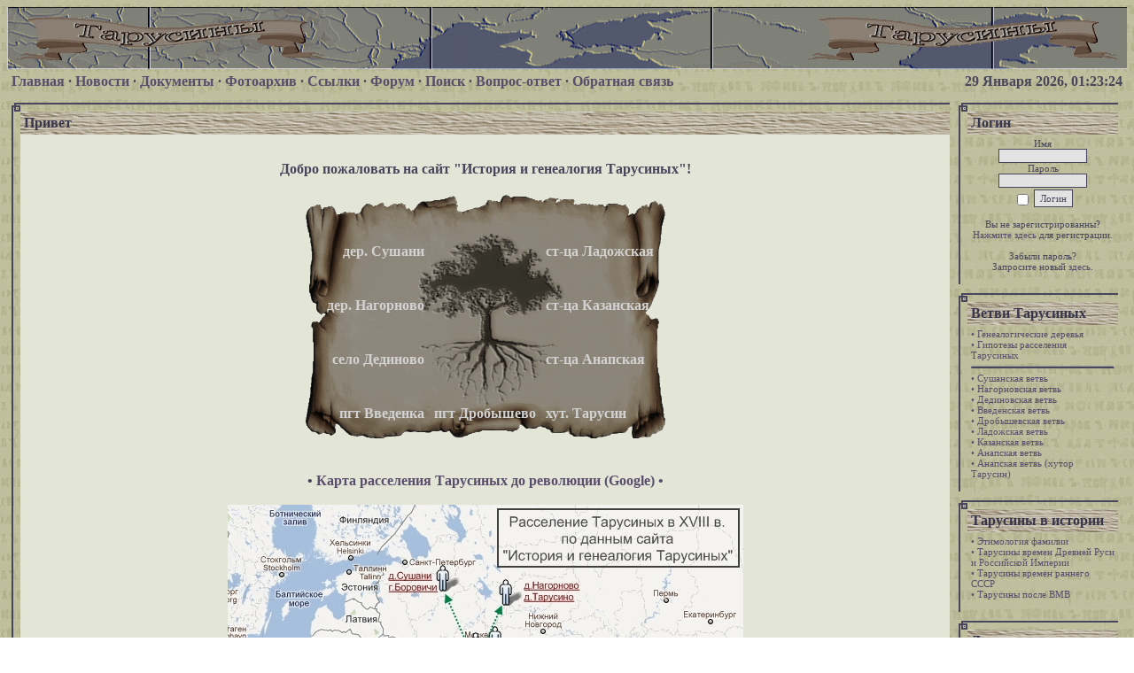

--- FILE ---
content_type: text/html
request_url: http://www.tarusiny.ru/index.php?rowstart=35
body_size: 4772
content:
<!DOCTYPE HTML PUBLIC "-//W3C//DTD HTML 4.01 Transitional//EN">
<html>
<head><title>&nbsp;История и генеалогия Тарусиных</title>
<meta http-equiv="Content-Type" content="text/html; charset=windows-1251">
<meta http-equiv="Cache-Control" content="no-cache" />
<meta http-equiv="pragma" content="no-cache" />
<meta name="description" content="История фамилии Тарусины и генеалогия её носителей.">
<meta name="keywords" content="Тарусины, Тарусин, Тарусина, фамилия, история, генеалогия, родословная, древо, предки, потомки, родственники, однофамильцы, поколение, колено, ревизские сказки, исповедные росписи, метрические книги, Нагорново, Введенка, Дробышево, Дерилово, Нагорново, Тарусино, станица, Ладожская, Анапская, Казанская, Екатеринославское казачье войско, Кубанское казачье войско">
<link rel="shortcut icon" href='favicon.ico'>
<link rel="stylesheet" href='themes/Chronicle_light/styles.css' type='text/css'><link rel='alternate' type='application/rss+xml' title='RSS News' href='rss.php'><link rel='alternate' type='application/rss+xml' title='RSS Downloads' href='rss_n.php'><script type='text/javascript' src='includes/jscript.js'></script>
</head><body bgcolor='#BFBF9D' text='#48465C'>
<table align='center' cellspacing='0' cellpadding='0' width='100%' class='outer-border'>
<tr>
<td>
<table cellpadding='0' cellspacing='0' width='100%'>
<tr>
<td class='full-header'>
<table cellpadding='0' cellspacing='0' width='100%'>
<tr>
<td align='left'><img src='images/logo.gif' alt='История и генеалогия Тарусиных' title='История и генеалогия Тарусиных'></td>
<td align='right'><img src='images/logo.gif' alt='История и генеалогия Тарусиных' title='История и генеалогия Тарусиных'></td>
</tr>
</table>
</td>
</tr>
</table>
<table cellpadding='0' cellspacing='0' width='100%'>
<tr>
<td class='sub-header'>
<a href='index.php' class='white'>Главная</a> &middot;
<a href='news_cats.php' class='white'>Новости</a> &middot;
<a href='downloads.php' class='white'>Документы</a> &middot;
<a href='photogallery.php' class='white'>Фотоархив</a> &middot;
<a href='weblinks.php' class='white'>Ссылки</a> &middot;
<a href='forum/index.php' class='white'>Форум</a> &middot;
<a href='search.php' class='white'>Поиск</a> &middot;
<a href='faq.php' class='white'>Вопрос-ответ</a> &middot;
<a href='contact.php' class='white'>Обратная связь</a></td>
<td align='right' class='sub-header'>29 Января 2026, 01:23:24</td>
</tr>
</table>
<table cellpadding='0' cellspacing='0' width='100%'>
<tr>
<td valign='top' class='main-bg'>
<table cellpadding='0' cellspacing='0' width='100%'>
<tr>
<td class='block_topleft'></td>
<td class='block_topcentre'></td>
<td class='block_topright'></td>
</tr>
<tr>
<td class='block_captleft'></td>
<td class='block_captcentre'>Привет</td>
<td class='block_captright'></td>
</tr>
<tr>
<td class='block_centreleft'></td>
<td class='block_centrecentre'>
<br/>
<center class="sub-header">Добро пожаловать на сайт "История и генеалогия Тарусиных"!<br/>
<br/>
<table cellpadding="1" cellspacing="1" height="280" style="background: url(images/welcome_tree.gif) no-repeat center;">
<tr>
	<td width="160" align="left"></td>
	<td width="120" align="center"></td>
	<td width="160" align="right"></td>
</tr>
<tr>
	<td class="sub-header" align="right" valign="center">
		<a href="readarticle.php?article_id=21" title="Сушанская ветвь Тарусиных"><font color="#D2D2D2">дер. Сушани</font></a>
	</td>
	<td class="sub-header" align="center" valign="center">
	</td>
	<td class="sub-header" align="left" valign="center">
		<a href="readarticle.php?article_id=16" title="Ладожская ветвь Тарусиных"><font color="#D2D2D2">ст-ца Ладожская</font></a>
	</td>
</tr>
<tr>
	<td class="sub-header" align="right" valign="center">
		<a href="readarticle.php?article_id=12" title="Нагорновская ветвь Тарусиных"><font color="#D2D2D2">дер. Нагорново</font></a>
	</td>
	<td class="sub-header" align="center" valign="center">
	</td>
	<td class="sub-header" align="left" valign="center">
		<a href="readarticle.php?article_id=15" title="Казанская ветвь Тарусиных"><font color="#D2D2D2">ст-ца Казанская</font></a>
	</td>
</tr>
<tr>
	<td class="sub-header" align="right" valign="center">
		<a href="readarticle.php?article_id=20" title="Дединовская ветвь Тарусиных"><font color="#D2D2D2">село Дединово</font></a>
	</td>
	<td class="sub-header" align="center" valign="center">
	</td>
	<td class="sub-header" align="left" valign="center">
		<a href="readarticle.php?article_id=17" title="Анапская ветвь Тарусиных"><font color="#D2D2D2">ст-ца Анапская</font></a><br/>
	</td>
</tr>
<tr>
	<td class="sub-header" align="right" valign="center">
		<a href="readarticle.php?article_id=13" title="Введенская ветвь Тарусиных"><font color="#D2D2D2">пгт Введенка</font></a>
	</td>
	<td class="sub-header" align="center" valign="center">
		<a href="readarticle.php?article_id=14" title="Дробышевская ветвь Тарусиных"><font color="#D2D2D2">пгт Дробышево</font></a>
	</td>
	<td class="sub-header" align="left" valign="center">
		<a href="readarticle.php?article_id=19" title="Тарусинская ветвь Тарусиных"><font color="#D2D2D2">хут. Тарусин</font></a>
	</td>
</tr>
</table><br/>

<br/>
• <a href="http://maps.google.ru/maps/ms?ie=UTF8&hl=ru&source=embed&t=h&msa=0&msid=202001872684609874061.00049a87adef2de673c0e&ll=51.645294,37.177734&spn=17.348626,37.705078&z=5" title="Расселение Тарусиных до революции (Google Maps)" target="_blank">Карта расселения Тарусиных до революции (Google) •<br/>
<br/>
<img src="images/articles/Tarusins_map_NEW_light_with_places_and_mark.jpg" alt="Карта раселения Тарусиных в XVIII в." title="Карта раселения Тарусиных в XVIII в."/></a><br/>
<br/></center>
<!--
<br/>
• <strong>Для ускорения активации аккаунта, отправьте сообщение с Вашим логином <u><a href="/contact.php" >администратору</a></u></strong>.<br/>
• Читайте статьи и участвуйте в их обсуждении и дополнении на <u><a href="forum/index.php" >форуме</a></u> (для зарегистрированных).<br/>
• О порядке размещения информации на сайте читайте в <u><a href="faq.php?cat_id=1" >здесь</a></u>, а вопросы задавайте <u><a href="forum/viewthread.php?forum_id=7&thread_id=19">тут</a></u>.<br/>
• Подписывайтесь на <u><a href="rss.php" >RSS-рассылку</a></u> и будьте в курсе наших новостей.<br/><br/>
-->
</td>
<td class='block_centreright'></td>
</tr>
<tr>
<td class='block_bottomleft'></td>
<td class='block_bottomcentre'></td>
<td class='block_bottomright'></td>
</tr>
</table>
<table cellpadding='0' cellspacing='0' width='100%'>
<tr>
<td height='10'></td>
</tr>
</table>
<table cellpadding='0' cellspacing='0' width='100%'>
<tr>
<td class='block_topleft'></td>
<td class='block_topcentre'></td>
<td class='block_topright'></td>
</tr>
<tr>
<td class='block_captleft'></td>
<td class='block_captcentre'>Нет новостей</td>
<td class='block_captright'></td>
</tr>
<tr>
<td class='block_centreleft'></td>
<td class='block_centrecentre'>
<table cellpadding='0' cellspacing='0' style='width:100%'>
<tr>
<td colspan='3' style='width:100%'>
<table width='100%' cellpadding='0' cellspacing='0'>
<tr>
<td class='tbl2'><b><a name='news_18' id='news_18'></a>Пользовательское соглашение</b></td>
</tr>
<tr>
<td class='tbl1' style='text-align:justify'><a href='news_cats.php?cat_id=10'><img src='images/news_cats/network.gif' alt='Работа сайта' align='left' style='border:0px;margin-top:3px;margin-right:5px'></a><p>Обновлено <a href="/viewpage.php?page_id=1" target="_blank" title=""Пользовательское соглашение"">"Пользовательское соглашение"</a>. Просьба зарегистрированным пользователям ознакомиться с условиями.</p></td>
</tr>
<tr>
<td align='center' class='tbl2'>
<span class='small2'><img src='themes/Chronicle_light/images/bullet.gif' alt=''> <a href='profile.php?lookup=1'>Blomqvist</a>  10 Апреля 2011, 23:13:04 &middot;
<a href='index.php?readmore=18'>Дальше...</a> &middot;
<a href='index.php?readmore=18'>Комментариев: 0</a> &middot;
Прочтений: 3967 &middot;
<a href='print.php?type=N&amp;item_id=18'><img src='themes/Chronicle_light/images/printer.gif' alt='Для печати' style='border:0px;vertical-align:middle;'></a></span>
</td>
</tr>
</table>
<div><img src='themes/Chronicle_light/images/blank.gif' alt='' width='1' height='8'></div>
</td>
</tr>
<tr>
<td style='width:50%;vertical-align:top;'>
<table width='100%' cellpadding='0' cellspacing='0'>
<tr>
<td class='tbl2'><b><a name='news_17' id='news_17'></a>Обновление информации по Ладожской</b></td>
</tr>
<tr>
<td class='tbl1' style='text-align:justify'><a href='news_cats.php?cat_id=11'><img src='images/news_cats/news.gif' alt='Новые правки' align='left' style='border:0px;margin-top:3px;margin-right:5px'></a>Добавлены новые архивные документы (спасибо Елене Кижакиной) и обновлена статья <a href="/readarticle.php?article_id=16">Ладожская ветвь Тарусиных</a></td>
</tr>
<tr>
<td align='center' class='tbl2'>
<span class='small2'><img src='themes/Chronicle_light/images/bullet.gif' alt=''> <a href='profile.php?lookup=1'>Blomqvist</a>  10 Апреля 2011, 14:51:43<br>
<a href='index.php?readmore=17'>Дальше...</a> &middot;
<a href='index.php?readmore=17'>Комментариев: 0</a> &middot;
Прочтений: 3585 &middot;
<a href='print.php?type=N&amp;item_id=17'><img src='themes/Chronicle_light/images/printer.gif' alt='Для печати' style='border:0px;vertical-align:middle;'></a>
</span>
</td>
</tr>
</table>
<div><img src='themes/Chronicle_light/images/blank.gif' alt='' width='1' height='8'></div>
<table width='100%' cellpadding='0' cellspacing='0'>
<tr>
<td class='tbl2'><b><a name='news_16' id='news_16'></a>С праздником 8 марта!</b></td>
</tr>
<tr>
<td class='tbl1' style='text-align:justify'><a href='news_cats.php?cat_id=2'><img src='images/news_cats/misc.gif' alt='Прочие новости' align='left' style='border:0px;margin-top:3px;margin-right:5px'></a><p>Администрация сайта поздравляет всех женщин с праздником!</p><p>Любви и здоровья вам! Процветайте!</p></td>
</tr>
<tr>
<td align='center' class='tbl2'>
<span class='small2'><img src='themes/Chronicle_light/images/bullet.gif' alt=''> <a href='profile.php?lookup=1'>Blomqvist</a>  08 Марта 2011, 19:19:55<br>
<a href='index.php?readmore=16'>Дальше...</a> &middot;
<a href='index.php?readmore=16'>Комментариев: 0</a> &middot;
Прочтений: 4021 &middot;
<a href='print.php?type=N&amp;item_id=16'><img src='themes/Chronicle_light/images/printer.gif' alt='Для печати' style='border:0px;vertical-align:middle;'></a>
</span>
</td>
</tr>
</table>
</td>
<td style='width:10px'><img src='themes/Chronicle_light/images/blank.gif' alt='' width='10' height='1'></td>
<td style='width:50%;vertical-align:top;'>
<table width='100%' cellpadding='0' cellspacing='0'>
<tr>
<td class='tbl2'><b><a name='news_15' id='news_15'></a>Исповедальные ведомости станицы Ладовской (Ладожской) 1858 года</b></td>
</tr>
<tr>
<td class='tbl1' style='text-align:justify'><a href='news_cats.php?cat_id=11'><img src='images/news_cats/news.gif' alt='Новые правки' align='left' style='border:0px;margin-top:3px;margin-right:5px'></a>Обновлена статья <a href="/readarticle.php?article_id=16">Тарусины станицы Ладожской</a> и вновь благодаря <a href="/downloads.php?page_id=6">архивным материалам</a> предоставленным Еленой Кижакиной, за что ей снова большое спасибо!  Плюс небольшая реорганизация структуры раздела файлового архива.</td>
</tr>
<tr>
<td align='center' class='tbl2'>
<span class='small2'><img src='themes/Chronicle_light/images/bullet.gif' alt=''> <a href='profile.php?lookup=1'>Blomqvist</a>  21 Февраля 2011, 23:54:49<br>
<a href='index.php?readmore=15'>Дальше...</a> &middot;
<a href='index.php?readmore=15'>Комментариев: 0</a> &middot;
Прочтений: 3895 &middot;
<a href='print.php?type=N&amp;item_id=15'><img src='themes/Chronicle_light/images/printer.gif' alt='Для печати' style='border:0px;vertical-align:middle;'></a>
</span>
</td>
</tr>
</table>
<div><img src='themes/Chronicle_light/images/blank.gif' alt='' width='1' height='8'></div>
<table width='100%' cellpadding='0' cellspacing='0'>
<tr>
<td class='tbl2'><b><a name='news_14' id='news_14'></a>Обновления статей и раздела файлов</b></td>
</tr>
<tr>
<td class='tbl1' style='text-align:justify'><a href='news_cats.php?cat_id=11'><img src='images/news_cats/news.gif' alt='Новые правки' align='left' style='border:0px;margin-top:3px;margin-right:5px'></a>Обновлены статьи <a href="/readarticle.php?article_id=16">Тарусины станицы Ладожской</a> и <a href="/readarticle.php?article_id=15">Тарусины станицы Казанской</a>: добавлены новые данные о Тарусиных, полученные из Метрической книги станицы Ладожской за 1850 г.<br />На сайте начал своё существование <a href="/downloads.php">файловый архив</a> (только для зарегистрированных пользователей сайта).</td>
</tr>
<tr>
<td align='center' class='tbl2'>
<span class='small2'><img src='themes/Chronicle_light/images/bullet.gif' alt=''> <a href='profile.php?lookup=1'>Blomqvist</a>  20 Февраля 2011, 03:04:25<br>
<a href='index.php?readmore=14'>Дальше...</a> &middot;
<a href='index.php?readmore=14'>Комментариев: 0</a> &middot;
Прочтений: 3473 &middot;
<a href='print.php?type=N&amp;item_id=14'><img src='themes/Chronicle_light/images/printer.gif' alt='Для печати' style='border:0px;vertical-align:middle;'></a>
</span>
</td>
</tr>
</table>
</td>
</tr>
</table>
</td>
<td class='block_centreright'></td>
</tr>
<tr>
<td class='block_bottomleft'></td>
<td class='block_bottomcentre'></td>
<td class='block_bottomright'></td>
</tr>
</table>
<div align='center' style='margin-top:5px;'>
<table cellspacing='1' cellpadding='1' border='0' class='tbl-border'>
<tr>
<td class='tbl2'><span class='small'>Страница 8 из 11</span></td>
<td class='tbl2'><a class='small' href='index.php?rowstart=0'>&lt;&lt;</a></td>
<td class='tbl2'><a class='small' href='index.php?rowstart=30'>&lt;</a></td>
<td class='tbl1'><a class='small' href='index.php?rowstart=20'>5</a></td>
<td class='tbl1'><a class='small' href='index.php?rowstart=25'>6</a></td>
<td class='tbl1'><a class='small' href='index.php?rowstart=30'>7</a></td>
<td class='tbl1'><span class='small'><b>8</b></span></td>
<td class='tbl1'><a class='small' href='index.php?rowstart=40'>9</a></td>
<td class='tbl1'><a class='small' href='index.php?rowstart=45'>10</a></td>
<td class='tbl1'><a class='small' href='index.php?rowstart=50'>11</a></td>
<td class='tbl2'><a class='small' href='index.php?rowstart=40'>&gt;</a></td>
</tr>
</table>

</div>
</td>
<td width='180' valign='top' class='side-border-right'>
<table cellpadding='0' cellspacing='0' width='100%' class='border'>
<tr>
<td class='sblock_topleft'></td>
<td class='sblock_topcentre'></td>
<td class='sblock_topright'></td>
</tr>
<tr>
<td class='sblock_captleft'></td>
<td class='sblock_captcentre'>Логин</td>
<td class='sblock_captright'></td>
</tr>
<tr>
<td class='sblock_centreleft'></td>
<td class='sblock_centrecentre'>
<div align='center'><form name='loginform' method='post' action='index.php'>Имя<br>
<input type='text' name='user_name' class='textbox' style='width:100px'><br>Пароль<br>
<input type='password' name='user_pass' class='textbox' style='width:100px'><br>
<input type='checkbox' name='remember_me' value='y' title='Запомнить меня' style='vertical-align:middle;'>
<input type='submit' name='login' value='Логин' class='button'><br></form><br>
Вы не зарегистрированны?<br><a href='register.php' class='side'>Нажмите здесь</a> для регистрации.<br><br>
Забыли пароль? <br>Запросите новый <a href='lostpassword.php' class='side'>здесь</a>.</div>
</td>
<td class='sblock_centreright'></td>
</tr>
<tr>
<td class='sblock_bottomleft'></td>
<td class='sblock_bottomcentre'></td>
<td class='sblock_bottomright'></td>
</tr>
</table>
<table cellpadding='0' cellspacing='0' width='100%'>
<tr>
<td height='10'></td>
</tr>
</table>
<table cellpadding='0' cellspacing='0' width='100%' class='border'>
<tr>
<td class='sblock_topleft'></td>
<td class='sblock_topcentre'></td>
<td class='sblock_topright'></td>
</tr>
<tr>
<td class='sblock_captleft'></td>
<td class='sblock_captcentre'>Ветви Тарусиных</td>
<td class='sblock_captright'></td>
</tr>
<tr>
<td class='sblock_centreleft'></td>
<td class='sblock_centrecentre'>

<a href='viewpage.php?page_id=3'>• Генеалогические деревья</a>
<br />
<a href='readarticle.php?article_id=18'>• Гипотезы расселения Тарусиных</a>
<br />
<hr>
<a href='readarticle.php?article_id=21'>• Сушанская ветвь</a>
<br />
<a href='readarticle.php?article_id=12'>• Нагорновская ветвь</a>
<br />
<a href='readarticle.php?article_id=20'>• Дединовская ветвь</a>
<br />
<a href='readarticle.php?article_id=13'>• Введенская ветвь</a>
<br />
<a href='readarticle.php?article_id=14'>• Дробышевская ветвь</a>
<br />
<a href='readarticle.php?article_id=16'>• Ладожская ветвь</a>
<br />
<a href='readarticle.php?article_id=15'>• Казанская ветвь</a>
<br />
<a href='readarticle.php?article_id=17'>• Анапская ветвь</a>
<br />
<a href='readarticle.php?article_id=19'>• Анапская ветвь (хутор Тарусин)</a>
<br />

</td>
<td class='sblock_centreright'></td>
</tr>
<tr>
<td class='sblock_bottomleft'></td>
<td class='sblock_bottomcentre'></td>
<td class='sblock_bottomright'></td>
</tr>
</table>
<table cellpadding='0' cellspacing='0' width='100%'>
<tr>
<td height='10'></td>
</tr>
</table>
<table cellpadding='0' cellspacing='0' width='100%' class='border'>
<tr>
<td class='sblock_topleft'></td>
<td class='sblock_topcentre'></td>
<td class='sblock_topright'></td>
</tr>
<tr>
<td class='sblock_captleft'></td>
<td class='sblock_captcentre'>Тарусины в истории</td>
<td class='sblock_captright'></td>
</tr>
<tr>
<td class='sblock_centreleft'></td>
<td class='sblock_centrecentre'>

<a href='readarticle.php?article_id=2'>• Этимология фамилии</a>
<br />
<a href='readarticle.php?article_id=9'>• Тарусины времен Древней Руси и Российской Империи</a>
<br />
<a href='readarticle.php?article_id=10'>• Тарусины времен раннего СССР</a>
<br />
<a href='readarticle.php?article_id=11'>• Тарусины после ВМВ</a>
</td>
<td class='sblock_centreright'></td>
</tr>
<tr>
<td class='sblock_bottomleft'></td>
<td class='sblock_bottomcentre'></td>
<td class='sblock_bottomright'></td>
</tr>
</table>
<table cellpadding='0' cellspacing='0' width='100%'>
<tr>
<td height='10'></td>
</tr>
</table>
<table cellpadding='0' cellspacing='0' width='100%' class='border'>
<tr>
<td class='sblock_topleft'></td>
<td class='sblock_topcentre'></td>
<td class='sblock_topright'></td>
</tr>
<tr>
<td class='sblock_captleft'></td>
<td class='sblock_captcentre'>Дополнительно</td>
<td class='sblock_captright'></td>
</tr>
<tr>
<td class='sblock_centreleft'></td>
<td class='sblock_centrecentre'>

<a href='viewpage.php?page_id=2'>• Благодарности</a>
<!--hr>
<a href='readarticle.php?article_id=5'>• Заселение юга Российской Империи</a>
<br />
<a href='readarticle.php?article_id=6'>• Административное деление Российской Империи</a>
<br />
<a href='readarticle.php?article_id=7'>• Процесс образования фамилий</a>
<br />
<a href='readarticle.php?article_id=8'>• Рекомендации по исследованию родословной</a>
<br /--></td>
<td class='sblock_centreright'></td>
</tr>
<tr>
<td class='sblock_bottomleft'></td>
<td class='sblock_bottomcentre'></td>
<td class='sblock_bottomright'></td>
</tr>
</table>
<table cellpadding='0' cellspacing='0' width='100%'>
<tr>
<td height='10'></td>
</tr>
</table>
<table cellpadding='0' cellspacing='0' width='100%' class='border'>
<tr>
<td class='sblock_topleft'></td>
<td class='sblock_topcentre'></td>
<td class='sblock_topright'></td>
</tr>
<tr>
<td class='sblock_captleft'></td>
<td class='sblock_captcentre'>Полезные ссылки</td>
<td class='sblock_captright'></td>
</tr>
<tr>
<td class='sblock_centreleft'></td>
<td class='sblock_centrecentre'>

<a href='http://www.susam.ru/' target='_blank'>
<img src='/images/links_logo_susam.ru.gif' border='0' alt='Самоделкин. Сделай сам' title='Самоделкин. Сделай сам' align='center' /><br />
• Самоделкин<br />
Сделай сам</a>
<br />
<br />
<a href='http://www.worldideas.ru/' target='_blank'>
<img src='/images/links_logo_worldideas.ru.gif' border='0' alt='Мир идей. Банк идей' title='Мир идей. Банк идей' align='center' /><br />
• Мир идей<br />
Банк идей</a>
<br />
</td>
<td class='sblock_centreright'></td>
</tr>
<tr>
<td class='sblock_bottomleft'></td>
<td class='sblock_bottomcentre'></td>
<td class='sblock_bottomright'></td>
</tr>
</table>
<table cellpadding='0' cellspacing='0' width='100%'>
<tr>
<td height='10'></td>
</tr>
</table>
</td>
</tr>
</table>
<table cellpadding='0' cellspacing='0' width='100%'>
<tr>
<td align='center' class='footer'><br/><center>"История и генеалогия Тарусиных" &copy; 2010.01.20-2012 - <a href="/viewpage.php?page_id=1" title="Пользовательское соглашение"> Пользовательское соглашение </a></center><br/>
<center><a href="/index.php" title="История и генеалогия Тарусиных"><img src="/images/logo.gif" alt="История и генеалогия Тарусиных"></a></center><br/>
<center><table><tr><td>Посвящается памяти </td><td><table style="border: 1px solid black"><tr><td>Тарусина Григория Гаврииловича</td></tr></table></td></tr></table></center><br/><br/>
<br>
Powered by <noindex><a href='http://www.php-fusion.co.uk' target='_blank'>PHP-Fusion</a></noindex><br>Modified by <a href='http://www.rus-phpfusion.com' target='_blank'>PHP-Fusion</a>&nbsp;<a href='http://all-fusion.com' target='_blank'>SF Group</a> &copy; 2007 - 
2026<br>
version 6.01.19.4<br>
<br><br>
3,802,267 уникальных посетителей<br><br>
</td>
</tr>
</table>
</td>
</tr>
</table>
</body>
</html>


--- FILE ---
content_type: text/css
request_url: http://www.tarusiny.ru/themes/Chronicle_light/styles.css
body_size: 2024
content:

@font-face
{
font-family: "CyrilicOld_TTF";
src : url("fonts/CyrilicOld.TTF");
}

@font-face
{
font-family: "CyrilicOld_EOT";
src : url("fonts/CyrilicOld.EOT");
}

a { /* ссылки */
	color : #594D6D; /* color : #005599; */
	text-decoration : none;
}

a.side { /* ссылки */
	color : #594D6D; /* color : #005599; */
	text-decoration : none;
}

a.white { /* ссылки */
	color : #594D6D; /* color : #ddd; */
	text-decoration : none;
}

a:hover { /* ссылки при наведении */
	color : #594D88; /* color : #005599; */
	text-decoration : underline;
}

a:hover.side { /* ссылки при наведении */
	color : #594D88; /* color : #005599; */
	text-decoration : underline;
}

a:hover.white { /* ссылки при наведении */
	color : #594D88; /* color : #ddd; */
	text-decoration : underline;
}


body { /* "тело" страницы */
	font-family : Georgia, Times New Roman, serif;/*font-family : Verdana, Arial, Helvetica, sans-serif;*/
	font-size : 12px;/*font-size : 11px;*/
	background: url(images/background.jpg) repeat;
	background-attachment: fixed;
}

form { /* формы */
	margin : 0px;
}

/* hr {
	border-top:1px #38364C solid;
	border-bottom:1px #007431 solid;
}

hr.side-hr {
	border-top:1px #38364C solid;
	border-bottom:1px #007431 solid;
} */

hr {
	/* height : 1px; */
	border-bottom : 2px solid #48465C; /* border : 1px solid #eee; */
}

hr.side-hr {
	/* height : 1px; */
	border-bottom : 2px solid #48465C; /* border : 1px solid #eee; */
}

td {
	font-family : Georgia, Times New Roman, serif;/*font-family : Verdana, Arial, Helvetica, sans-serif;*/
	font-size : 12px;/*font-size : 11px;*/
	/* color : #48465C; элементы не охваченные ни в одном классе. видимость? не затрет ли остальные настройки */
}

pre {
	font-family : Georgia, Times New Roman, serif;/*font-family : Verdana, Arial, Helvetica, sans-serif;*/
	font-size : 12px;/*font-size : 11px;*/
}

.alt {
	color : #38364C; /* color : #005599; */
}

.outer-border { /* граница всей страницы */
	/* border : 1px solid #000; */
}



/*/ *** ВЕРХНИЙ БЛОК (ШАПКА) И ПОДВАЛ *** /*/

.full-header { /* "шапка" страницы */
	font-family : Georgia, Times New Roman, serif;/*font-family : Verdana, Arial, Helvetica, sans-serif;*/
	font-size : 11px;/*font-size : 10px;*/
	color : #48465C; /* color : #ddd; */
	/* background-color : #444; */
	background: url(images/header_bgrd.gif) no-repeat;
	padding : 10px;
}

.sub-header { /* "под-шапка" страницы */
	font-family : CyrilicOld_EOT, CyrilicOld_TTF, Georgia, Times New Roman, serif;/*font-family : Verdana, Arial, Helvetica, sans-serif;*/
	font-size : 16px;/*font-size : 11px;*/
	font-weight : bold;
	color : #48465C; /* color : #000; */
	/* background-color : #888; */
	/* border-top : 1px solid #000; */
	/* border-bottom : 1px solid #000; */
	padding : 5px;
}

.news-footer {
	font-size : 11px;/*font-size : 10px;*/
	color : #48465C; /* color : #555; */
	/* background-color : #f1f1f1; */
	padding : 3px 4px 4px 4px;
}

.footer { /* "подвал" страницы */
	font-family : Georgia, Times New Roman, serif;/*font-family : Verdana, Arial, Helvetica, sans-serif;*/
	font-size : 11px;/*font-size : 10px;*/
	color : #48465C; /* color : #555; */
	/* background-color : #f1f1f1; */
	/* border : 1px solid #ccc; */
	padding : 5px;
}



/*/ *** ЦЕНТРАЛЬНЫЕ БЛОКИ *** /*/

.main-bg { /* вся центральная часть/блок страницы */
 	color : #48465C; /* color : #555; */
	/* background-color : #fff;  */
	padding : 10px 5px 10px 5px;
}

.block_topleft { /* лев.часть шапки центральных блоков */
	background: url(images/sblock_topleft.gif);
	height: 10;
	width: 10;
}

.block_topcentre { /* центр.часть  шапки центральных блоков */
	background: url(images/sblock_topcentre.gif) repeat-x;
	height: 10;
	/* width: 10; */
}

.block_topright { /* прав.часть шапки центральных блоков */
	background: url(images/sblock_topright.gif);
	height: 10;
	/* width: 10; */
}

.block_captleft { /* лев.часть заголовка центральных блоков */
	background: url(images/sblock_captleft.gif) repeat-y;
	/* height: 10; */
	width: 10;
}

.block_captcentre { /* заголовки центральных блоков */
	font-family : CyrilicOld_EOT, CyrilicOld_TTF, Georgia, Times New Roman, serif;/*font-family : Verdana, Arial, Helvetica, sans-serif;*/
	font-size : 16px;/*font-size : 11px;*/
	font-weight : bold;
	color : #38364C; /* color : #666; */
	/* background-color : #fff; */
	background: url(images/sblock_captcentre.gif) repeat-x;
	/* border : 1px solid #e1e1e1; */
	padding : 4px;
}

.block_captright { /* прав.часть заголовка центральных блоков */
	background: url(images/sblock_captright.gif) repeat-y;
	/* height: 10; */
	/* width: 10; */
}

.block_centreleft { /* лев.часть "тела" центральных блоков */
	background: url(images/sblock_centreleft.gif) repeat-y;
	/* height: 10; */
	width: 10;
}

.block_centrecentre { /* "тело" центральных блоков */
	/* border-right : 1px solid #e1e1e1; */
	/* border-left : 1px solid #e1e1e1; */
	/* border-bottom : 1px solid #e1e1e1; */
	font-size : 12px;/*font-size : 11px;*/
 	color : #48465C; /* color : #555; */
	background-color : #E3E6D6/* #EBE7DD */; /* background-color : #fff; */
	/* background: url(images/sblock_centrecentre.gif) no-repeat right bottom ; */
	padding : 10px;
}

.block_centreright { /* прав.часть "тела" центральных блоков */
	background: url(images/sblock_centreright.gif) repeat-y;
	/* height: 10; */
	/* width: 10; */
}

.block_bottomleft { /* лев.часть подвала центральных блоков */
	background: url(images/sblock_bottomleft.gif);
	height: 10;
	width: 10;
}

.block_bottomcentre { /* центр.часть подвала центральных блоков */
	background: url(images/sblock_bottomcentre.gif) repeat-x;
	height: 10;
	/* width: 10; */
}

.block_bottomright { /* прав.часть подвала центральных блоков */
	background: url(images/sblock_bottomright.gif);
	height: 10;
	/* width: 10; */
}


/*/ *** БОКОВЫЕ БЛОКИ *** /*/

.side-border-left { /* вся левая часть/блок страницы */
	color : #48465C; /* color : #777; */
	/* background-color : #fff; */
	padding : 10px 5px 10px 10px;
}

.side-border-right { /* вся правая часть/блок страницы */
	color : #48465C; /* color : #777; */
	/* background-color : #fff; */
	padding : 10px 10px 10px 5px;
}

.border { /* границы панелей боковых блоков  (с заголовками?)*/
	/* border : 1px solid #e1e1e1; */
}

.sblock_topleft { /* лев.часть шапки панелей боковых блоков */
	background: url(images/sblock_topleft.gif);
	height: 10;
	width: 10;
}

.sblock_topcentre { /* центр.часть  шапки панелей боковых блоков */
	background: url(images/sblock_topcentre.gif) repeat-x;
	height: 10;
	/* width: 10; */
}

.sblock_topright { /* прав.часть шапки панелей боковых блоков */
	background: url(images/sblock_topright.gif);
	height: 10;
	/* width: 10; */
}

.sblock_captleft { /* лев.часть заголовка панелей боковых блоков */
	background: url(images/sblock_captleft.gif) repeat-y;
	/* height: 10; */
	width: 10;
}

.sblock_captcentre { /* центр.часть  заголовка панелей боковых блоков */
	font-family : CyrilicOld_EOT, CyrilicOld_TTF, Georgia, Times New Roman, serif;/*font-family : Verdana, Arial, Helvetica, sans-serif;*/
	font-size : 16px;/*font-size : 11px;*/
	font-weight : bold;
	color : #38364C; /* color : #666; */
	/* background-color : #f1f1f1; */
	background: url(images/sblock_captcentre.gif) repeat-x;
	/* height: 10; */
	/* width: 10; */
	/* border-bottom : 1px solid #e1e1e1; */
	padding : 4px;
}

.sblock_captright { /* прав.часть заголовка панелей боковых блоков */
	background: url(images/sblock_captright.gif) repeat-y;
	/* height: 10; */
	/* width: 10; */
}

.sblock_centreleft { /* лев.часть "тела" панелей боковых блоков */
	background: url(images/sblock_centreleft.gif) repeat-y;
	/* height: 10; */
	width: 10;
}

.sblock_centrecentre { /* центр.часть  "тела" панелей боковых блоков */
	font-size : 11px;/*font-size : 10px;*/
	color : #48465C; /* color : #777; */
	background: url(images/sblock_centrecentre.gif) no-repeat right bottom ;
	/* background-color : #f6f6f6; */
	padding : 4px;
	/* height: 10; */
	/* width: 10; */
}

.sblock_centreright { /* прав.часть "тела" панелей боковых блоков */
	background: url(images/sblock_centreright.gif) repeat-y;
	/* height: 10; */
	/* width: 10; */
}

.sblock_bottomleft { /* лев.часть подвала панелей боковых блоков */
	background: url(images/sblock_bottomleft.gif);
	height: 10;
	width: 10;
}

.sblock_bottomcentre { /* центр.часть подвала панелей боковых блоков */
	background: url(images/sblock_bottomcentre.gif) repeat-x;
	height: 10;
	/* width: 10; */
}

.sblock_bottomright { /* прав.часть подвала панелей боковых блоков */
	background: url(images/sblock_bottomright.gif);
	height: 10;
	/* width: 10; */
}



/*/ *** ПРОЧИЕ БЛОКИ *** /*/

.tbl-border { /*слой блок форума */
	/* color : #48465C; */ color : #555;
	/* background-color : #e1e1e1; */
}

.tbl { /*элементы блока опций форума*/
	font-size : 12px;/*font-size : 11px;*/
	color : #48465C; /* color : #555; */
	/* background-color : #fff; */
	padding : 4px;
	border : 1px solid #e1e1e1;
}

.tbl1 { /*элементы блока форума и не только 1*/
	font-size : 12px;/*font-size : 11px;*/
	color : #48465C; /* color : #555; */
	background-color : #CECEBB; /* background-color : #897E72; */ /* background-color : #fff; */
	padding : 4px;
	border : 0px solid #e1e1e1;
}

.tbl2 { /*элементы блока форума и не только 2*/
	font-size : 12px;/*font-size : 11px;*/
	color : #48465C; /* color : #555; */
	background-color : #C6C6AD; /* background-color : #75746E; */ /* background-color : #f1f1f1; */
	padding : 4px;
	border : 0px solid #e1e1e1;/* border : 1px solid #e1e1e1; */
}

.forum-caption { /*шапки элементов блока форума */
	font-family : CyrilicOld_EOT, CyrilicOld_TTF, Georgia, Times New Roman, serif;
	font-size : 16px;/*font-size : 11px;*/
	font-weight : bold;
	color : #48465C; /* color : #888; */
	background-color : #f1f1f1;/* background-color : #f1f1f1; */
	background: url(images/sblock_captcentre.gif) repeat-x;
	padding : 2px 4px 4px 4px;
	border : 2px solid #48465C;/* border : 1px solid #e1e1e1; */
}

/* #897E72 */
/* #75746E */


.quote {
	font-style : italic;
	/* font-weight: 600; */
	font-size : 12px;/*font-size : 11px;*/
	color : #D2D2D2;/* color : #555; */
	/* background-color : #48465C; *//* background-color : #75746E; *//* background-color : #f8f8f8; */
	background: #48465C url(images/quotation_marks.gif) top right no-repeat;
	padding : 4px;
	margin : 0px 20px 0px 20px;
	border : 1px solid  #D2D2D2;/* border : 1px solid #bbb; */
	border-style : dashed;
}

.poll {
	height : 8px;
	border : 1px solid #48465C;/* #bbb; */
}

.comment-name {
	font-weight : bold;
	color : #48465C; /* color : #005599; */
}

.shoutboxname {
	font-weight : bold;
	color : #48465C; /* color : #005599; */
	/* background-color : #f6f6f6; */
}

.shoutbox {
	color : #48465C; /* color : #777; */
	/* background-color : #f6f6f6; */
}

.shoutboxdate {
	font-size : 11px;/*font-size : 10px;*/
	color : #48465C; /* color : #888; */
	/* background-color : #f6f6f6; */
}

.small {
	font-size : 11px;/*font-size : 10px;*/
	font-weight : normal;
}

.small2 {
	font-size : 11px;/*font-size : 10px;*/
	font-weight : normal;
	color : #48465C; /* color : #555; */
}

.side-small {
	font-size : 11px;/*font-size : 10px;*/
	font-weight : normal;
	color : #48465C; /* color : #555; */
	/* background-color : #f6f6f6; */
}

.side-label {
	color : #48465C; /* color : #555; */
	/* background-color : #f1f1f1; */
	padding : 2px 2px 3px 2px;
}

.button { /* кнопки */
	font-family : Georgia, Times New Roman, serif;/*font-family : Verdana, Arial, Helvetica, sans-serif;*/
	font-size : 11px;/*font-size : 10px;*/
	color : #48465C; /* color : #555; */
	background-color : #E2E2E2; /* background-color : #f1f1f1; */
	height : 20px;
	border : 1px solid #48465C;
	margin-top : 2px;
}

.textbox { /* текстовые поля */
	font-family : Georgia, Times New Roman, serif;/*font-family : Verdana, Arial, Helvetica, sans-serif;*/
	font-size : 11px;/*font-size : 10px;*/
	color : #48465C; /* color : #555; */
	background-color : #E2E2E2; /* background-color : #f8f8f8; */
	border : 1px solid #48465C;
}
